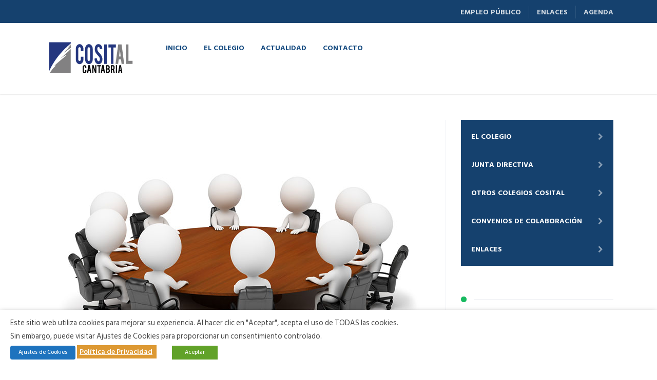

--- FILE ---
content_type: text/html; charset=UTF-8
request_url: https://cositalcantabria.org/web/index.php/2022/11/21/documentacion-asamblea-general-2023/
body_size: 17330
content:
<!DOCTYPE html>
<html lang="es" class="no-js">
	<head>
		<meta charset="UTF-8" />
		<meta content="width=device-width, initial-scale=1.0, minimum-scale=1.0, maximum-scale=1.0, user-scalable=no" name="viewport">

		<link rel="profile" href="http://gmpg.org/xfn/11" />
		<link rel="pingback" href="https://cositalcantabria.org/web/xmlrpc.php" />

		<title>Documentación Asamblea General 2023 &#8211; COSITAL Cantabria</title>
<meta name='robots' content='max-image-preview:large' />
<link rel='dns-prefetch' href='//fonts.googleapis.com' />
<link rel="alternate" type="application/rss+xml" title="COSITAL Cantabria &raquo; Feed" href="https://cositalcantabria.org/web/index.php/feed/" />
<link rel="alternate" type="application/rss+xml" title="COSITAL Cantabria &raquo; Feed de los comentarios" href="https://cositalcantabria.org/web/index.php/comments/feed/" />
<link rel="alternate" type="text/calendar" title="COSITAL Cantabria &raquo; iCal Feed" href="https://cositalcantabria.org/web/index.php/eventos/?ical=1" />
<link rel="alternate" title="oEmbed (JSON)" type="application/json+oembed" href="https://cositalcantabria.org/web/index.php/wp-json/oembed/1.0/embed?url=https%3A%2F%2Fcositalcantabria.org%2Fweb%2Findex.php%2F2022%2F11%2F21%2Fdocumentacion-asamblea-general-2023%2F" />
<link rel="alternate" title="oEmbed (XML)" type="text/xml+oembed" href="https://cositalcantabria.org/web/index.php/wp-json/oembed/1.0/embed?url=https%3A%2F%2Fcositalcantabria.org%2Fweb%2Findex.php%2F2022%2F11%2F21%2Fdocumentacion-asamblea-general-2023%2F&#038;format=xml" />
<style id='wp-img-auto-sizes-contain-inline-css' type='text/css'>
img:is([sizes=auto i],[sizes^="auto," i]){contain-intrinsic-size:3000px 1500px}
/*# sourceURL=wp-img-auto-sizes-contain-inline-css */
</style>
<link rel='stylesheet' id='jquery.prettyphoto-css' href='https://cositalcantabria.org/web/wp-content/plugins/wp-video-lightbox/css/prettyPhoto.css?ver=6.9' type='text/css' media='all' />
<link rel='stylesheet' id='video-lightbox-css' href='https://cositalcantabria.org/web/wp-content/plugins/wp-video-lightbox/wp-video-lightbox.css?ver=6.9' type='text/css' media='all' />
<link rel='stylesheet' id='dashicons-css' href='https://cositalcantabria.org/web/wp-includes/css/dashicons.min.css?ver=6.9' type='text/css' media='all' />
<link rel='stylesheet' id='post-views-counter-frontend-css' href='https://cositalcantabria.org/web/wp-content/plugins/post-views-counter/css/frontend.min.css?ver=1.5.9' type='text/css' media='all' />
<style id='wp-emoji-styles-inline-css' type='text/css'>

	img.wp-smiley, img.emoji {
		display: inline !important;
		border: none !important;
		box-shadow: none !important;
		height: 1em !important;
		width: 1em !important;
		margin: 0 0.07em !important;
		vertical-align: -0.1em !important;
		background: none !important;
		padding: 0 !important;
	}
/*# sourceURL=wp-emoji-styles-inline-css */
</style>
<link rel='stylesheet' id='wp-block-library-css' href='https://cositalcantabria.org/web/wp-includes/css/dist/block-library/style.min.css?ver=6.9' type='text/css' media='all' />
<style id='global-styles-inline-css' type='text/css'>
:root{--wp--preset--aspect-ratio--square: 1;--wp--preset--aspect-ratio--4-3: 4/3;--wp--preset--aspect-ratio--3-4: 3/4;--wp--preset--aspect-ratio--3-2: 3/2;--wp--preset--aspect-ratio--2-3: 2/3;--wp--preset--aspect-ratio--16-9: 16/9;--wp--preset--aspect-ratio--9-16: 9/16;--wp--preset--color--black: #000000;--wp--preset--color--cyan-bluish-gray: #abb8c3;--wp--preset--color--white: #ffffff;--wp--preset--color--pale-pink: #f78da7;--wp--preset--color--vivid-red: #cf2e2e;--wp--preset--color--luminous-vivid-orange: #ff6900;--wp--preset--color--luminous-vivid-amber: #fcb900;--wp--preset--color--light-green-cyan: #7bdcb5;--wp--preset--color--vivid-green-cyan: #00d084;--wp--preset--color--pale-cyan-blue: #8ed1fc;--wp--preset--color--vivid-cyan-blue: #0693e3;--wp--preset--color--vivid-purple: #9b51e0;--wp--preset--gradient--vivid-cyan-blue-to-vivid-purple: linear-gradient(135deg,rgb(6,147,227) 0%,rgb(155,81,224) 100%);--wp--preset--gradient--light-green-cyan-to-vivid-green-cyan: linear-gradient(135deg,rgb(122,220,180) 0%,rgb(0,208,130) 100%);--wp--preset--gradient--luminous-vivid-amber-to-luminous-vivid-orange: linear-gradient(135deg,rgb(252,185,0) 0%,rgb(255,105,0) 100%);--wp--preset--gradient--luminous-vivid-orange-to-vivid-red: linear-gradient(135deg,rgb(255,105,0) 0%,rgb(207,46,46) 100%);--wp--preset--gradient--very-light-gray-to-cyan-bluish-gray: linear-gradient(135deg,rgb(238,238,238) 0%,rgb(169,184,195) 100%);--wp--preset--gradient--cool-to-warm-spectrum: linear-gradient(135deg,rgb(74,234,220) 0%,rgb(151,120,209) 20%,rgb(207,42,186) 40%,rgb(238,44,130) 60%,rgb(251,105,98) 80%,rgb(254,248,76) 100%);--wp--preset--gradient--blush-light-purple: linear-gradient(135deg,rgb(255,206,236) 0%,rgb(152,150,240) 100%);--wp--preset--gradient--blush-bordeaux: linear-gradient(135deg,rgb(254,205,165) 0%,rgb(254,45,45) 50%,rgb(107,0,62) 100%);--wp--preset--gradient--luminous-dusk: linear-gradient(135deg,rgb(255,203,112) 0%,rgb(199,81,192) 50%,rgb(65,88,208) 100%);--wp--preset--gradient--pale-ocean: linear-gradient(135deg,rgb(255,245,203) 0%,rgb(182,227,212) 50%,rgb(51,167,181) 100%);--wp--preset--gradient--electric-grass: linear-gradient(135deg,rgb(202,248,128) 0%,rgb(113,206,126) 100%);--wp--preset--gradient--midnight: linear-gradient(135deg,rgb(2,3,129) 0%,rgb(40,116,252) 100%);--wp--preset--font-size--small: 13px;--wp--preset--font-size--medium: 20px;--wp--preset--font-size--large: 36px;--wp--preset--font-size--x-large: 42px;--wp--preset--spacing--20: 0.44rem;--wp--preset--spacing--30: 0.67rem;--wp--preset--spacing--40: 1rem;--wp--preset--spacing--50: 1.5rem;--wp--preset--spacing--60: 2.25rem;--wp--preset--spacing--70: 3.38rem;--wp--preset--spacing--80: 5.06rem;--wp--preset--shadow--natural: 6px 6px 9px rgba(0, 0, 0, 0.2);--wp--preset--shadow--deep: 12px 12px 50px rgba(0, 0, 0, 0.4);--wp--preset--shadow--sharp: 6px 6px 0px rgba(0, 0, 0, 0.2);--wp--preset--shadow--outlined: 6px 6px 0px -3px rgb(255, 255, 255), 6px 6px rgb(0, 0, 0);--wp--preset--shadow--crisp: 6px 6px 0px rgb(0, 0, 0);}:where(.is-layout-flex){gap: 0.5em;}:where(.is-layout-grid){gap: 0.5em;}body .is-layout-flex{display: flex;}.is-layout-flex{flex-wrap: wrap;align-items: center;}.is-layout-flex > :is(*, div){margin: 0;}body .is-layout-grid{display: grid;}.is-layout-grid > :is(*, div){margin: 0;}:where(.wp-block-columns.is-layout-flex){gap: 2em;}:where(.wp-block-columns.is-layout-grid){gap: 2em;}:where(.wp-block-post-template.is-layout-flex){gap: 1.25em;}:where(.wp-block-post-template.is-layout-grid){gap: 1.25em;}.has-black-color{color: var(--wp--preset--color--black) !important;}.has-cyan-bluish-gray-color{color: var(--wp--preset--color--cyan-bluish-gray) !important;}.has-white-color{color: var(--wp--preset--color--white) !important;}.has-pale-pink-color{color: var(--wp--preset--color--pale-pink) !important;}.has-vivid-red-color{color: var(--wp--preset--color--vivid-red) !important;}.has-luminous-vivid-orange-color{color: var(--wp--preset--color--luminous-vivid-orange) !important;}.has-luminous-vivid-amber-color{color: var(--wp--preset--color--luminous-vivid-amber) !important;}.has-light-green-cyan-color{color: var(--wp--preset--color--light-green-cyan) !important;}.has-vivid-green-cyan-color{color: var(--wp--preset--color--vivid-green-cyan) !important;}.has-pale-cyan-blue-color{color: var(--wp--preset--color--pale-cyan-blue) !important;}.has-vivid-cyan-blue-color{color: var(--wp--preset--color--vivid-cyan-blue) !important;}.has-vivid-purple-color{color: var(--wp--preset--color--vivid-purple) !important;}.has-black-background-color{background-color: var(--wp--preset--color--black) !important;}.has-cyan-bluish-gray-background-color{background-color: var(--wp--preset--color--cyan-bluish-gray) !important;}.has-white-background-color{background-color: var(--wp--preset--color--white) !important;}.has-pale-pink-background-color{background-color: var(--wp--preset--color--pale-pink) !important;}.has-vivid-red-background-color{background-color: var(--wp--preset--color--vivid-red) !important;}.has-luminous-vivid-orange-background-color{background-color: var(--wp--preset--color--luminous-vivid-orange) !important;}.has-luminous-vivid-amber-background-color{background-color: var(--wp--preset--color--luminous-vivid-amber) !important;}.has-light-green-cyan-background-color{background-color: var(--wp--preset--color--light-green-cyan) !important;}.has-vivid-green-cyan-background-color{background-color: var(--wp--preset--color--vivid-green-cyan) !important;}.has-pale-cyan-blue-background-color{background-color: var(--wp--preset--color--pale-cyan-blue) !important;}.has-vivid-cyan-blue-background-color{background-color: var(--wp--preset--color--vivid-cyan-blue) !important;}.has-vivid-purple-background-color{background-color: var(--wp--preset--color--vivid-purple) !important;}.has-black-border-color{border-color: var(--wp--preset--color--black) !important;}.has-cyan-bluish-gray-border-color{border-color: var(--wp--preset--color--cyan-bluish-gray) !important;}.has-white-border-color{border-color: var(--wp--preset--color--white) !important;}.has-pale-pink-border-color{border-color: var(--wp--preset--color--pale-pink) !important;}.has-vivid-red-border-color{border-color: var(--wp--preset--color--vivid-red) !important;}.has-luminous-vivid-orange-border-color{border-color: var(--wp--preset--color--luminous-vivid-orange) !important;}.has-luminous-vivid-amber-border-color{border-color: var(--wp--preset--color--luminous-vivid-amber) !important;}.has-light-green-cyan-border-color{border-color: var(--wp--preset--color--light-green-cyan) !important;}.has-vivid-green-cyan-border-color{border-color: var(--wp--preset--color--vivid-green-cyan) !important;}.has-pale-cyan-blue-border-color{border-color: var(--wp--preset--color--pale-cyan-blue) !important;}.has-vivid-cyan-blue-border-color{border-color: var(--wp--preset--color--vivid-cyan-blue) !important;}.has-vivid-purple-border-color{border-color: var(--wp--preset--color--vivid-purple) !important;}.has-vivid-cyan-blue-to-vivid-purple-gradient-background{background: var(--wp--preset--gradient--vivid-cyan-blue-to-vivid-purple) !important;}.has-light-green-cyan-to-vivid-green-cyan-gradient-background{background: var(--wp--preset--gradient--light-green-cyan-to-vivid-green-cyan) !important;}.has-luminous-vivid-amber-to-luminous-vivid-orange-gradient-background{background: var(--wp--preset--gradient--luminous-vivid-amber-to-luminous-vivid-orange) !important;}.has-luminous-vivid-orange-to-vivid-red-gradient-background{background: var(--wp--preset--gradient--luminous-vivid-orange-to-vivid-red) !important;}.has-very-light-gray-to-cyan-bluish-gray-gradient-background{background: var(--wp--preset--gradient--very-light-gray-to-cyan-bluish-gray) !important;}.has-cool-to-warm-spectrum-gradient-background{background: var(--wp--preset--gradient--cool-to-warm-spectrum) !important;}.has-blush-light-purple-gradient-background{background: var(--wp--preset--gradient--blush-light-purple) !important;}.has-blush-bordeaux-gradient-background{background: var(--wp--preset--gradient--blush-bordeaux) !important;}.has-luminous-dusk-gradient-background{background: var(--wp--preset--gradient--luminous-dusk) !important;}.has-pale-ocean-gradient-background{background: var(--wp--preset--gradient--pale-ocean) !important;}.has-electric-grass-gradient-background{background: var(--wp--preset--gradient--electric-grass) !important;}.has-midnight-gradient-background{background: var(--wp--preset--gradient--midnight) !important;}.has-small-font-size{font-size: var(--wp--preset--font-size--small) !important;}.has-medium-font-size{font-size: var(--wp--preset--font-size--medium) !important;}.has-large-font-size{font-size: var(--wp--preset--font-size--large) !important;}.has-x-large-font-size{font-size: var(--wp--preset--font-size--x-large) !important;}
/*# sourceURL=global-styles-inline-css */
</style>

<style id='classic-theme-styles-inline-css' type='text/css'>
/*! This file is auto-generated */
.wp-block-button__link{color:#fff;background-color:#32373c;border-radius:9999px;box-shadow:none;text-decoration:none;padding:calc(.667em + 2px) calc(1.333em + 2px);font-size:1.125em}.wp-block-file__button{background:#32373c;color:#fff;text-decoration:none}
/*# sourceURL=/wp-includes/css/classic-themes.min.css */
</style>
<link rel='stylesheet' id='cookie-law-info-css' href='https://cositalcantabria.org/web/wp-content/plugins/webtoffee-gdpr-cookie-consent/public/css/cookie-law-info-public.css?ver=2.3.5' type='text/css' media='all' />
<link rel='stylesheet' id='cookie-law-info-gdpr-css' href='https://cositalcantabria.org/web/wp-content/plugins/webtoffee-gdpr-cookie-consent/public/css/cookie-law-info-gdpr.css?ver=2.3.5' type='text/css' media='all' />
<style id='cookie-law-info-gdpr-inline-css' type='text/css'>
.cli-modal-content, .cli-tab-content { background-color: #ffffff; }.cli-privacy-content-text, .cli-modal .cli-modal-dialog, .cli-tab-container p, a.cli-privacy-readmore { color: #000000; }.cli-tab-header { background-color: #f2f2f2; }.cli-tab-header, .cli-tab-header a.cli-nav-link,span.cli-necessary-caption,.cli-switch .cli-slider:after { color: #000000; }.cli-switch .cli-slider:before { background-color: #ffffff; }.cli-switch input:checked + .cli-slider:before { background-color: #ffffff; }.cli-switch .cli-slider { background-color: #e3e1e8; }.cli-switch input:checked + .cli-slider { background-color: #28a745; }.cli-modal-close svg { fill: #000000; }.cli-tab-footer .wt-cli-privacy-accept-all-btn { background-color: #00acad; color: #ffffff}.cli-tab-footer .wt-cli-privacy-accept-btn { background-color: #00acad; color: #ffffff}.cli-tab-header a:before{ border-right: 1px solid #000000; border-bottom: 1px solid #000000; }
/*# sourceURL=cookie-law-info-gdpr-inline-css */
</style>
<link rel='stylesheet' id='theme-components-css' href='https://cositalcantabria.org/web/wp-content/themes/cosine/assets/css/components.css?ver=6.9' type='text/css' media='all' />
<link rel='stylesheet' id='theme-css' href='https://cositalcantabria.org/web/wp-content/themes/cosine/assets/css/style.css?ver=6.9' type='text/css' media='all' />
<style id='theme-inline-css' type='text/css'>
body {  color: #2f4862;  font-size: 15px;  font-family: Hind Siliguri;  font-weight: 0;  font-style: normal; } h1, h2, h3, h4, h5, h6 {  font-family: Hind Vadodara;  font-weight: 700;  font-style: normal; } h1 {  font-size: 48px; } h2 {  font-size: 36px; } h3 {  font-size: 30px; } h4 {  font-size: 24px; } h5 {  font-size: 18px; } h6 {  font-size: 14px; } #site-header #site-navigator .menu > li a {  color: #174c81;  font-size: 14px;  font-family: Hind Vadodara;  font-weight: 700;  font-style: normal; } #masthead .brand {  margin-top: 29px;  margin-bottom: 37px; } #masthead .brand .logo img {  width: 182px;  height: 73px; } #headerbar {  background-color: ;  color: ; } body.layout-boxed {  background-color: #fff; } #site-content #page-header {  background-color: #d8e7ef;  background-image: url(https://cositalcantabria.org/web/wp-content/uploads/2016/04/page-title-bg.png);  background-position: top left;  background-repeat: no-repeat;  background-attachment: scroll; } #site-content #page-header .title,      #site-content #page-header .subtitle {  color: #fff; } #site-content #page-callout {  background-color: ; } #site-content #page-callout .callout-content {  color: ; } #site-footer {  background-color: ;  color: ; } .wrapper,.page-fullwidth #page-body .wrapper .content-wrap .content .vc_row_wrap,.page-fullwidth #page-body #respond,.page-fullwidth #page-body .nocomments {  width: 1110px; } body.layout-boxed #site-wrapper,body.layout-boxed #site-wrapper #masthead-sticky,body.layout-boxed #site-wrapper #masthead.header-v7 {  width: 1210px; } .side-menu.layout-boxed #site-wrapper {  width: 1360px; }a,
a.link:hover,
.scheme,
#site-header #headerbar .top-navigator .menu li .sub-menu li a,
#site-wrapper .imagebox .box-content .box-button a:hover,
#site-wrapper .testimonial .testimonial-author .author-info a:hover,
#site-wrapper .vc_tta-tabs .vc_tta-tabs-container .vc_tta-tabs-list li.vc_active a,
.woocommerce .product .woocommerce-tabs .tabs li.active a,
input.white[type="submit"], button.white[type="submit"], .button.white,
.sidebar .widget.widget_nav_menu .menu > li.current-menu-item > a, 
.sidebar .widget.widget_nav_menu .menu > li.current_page_item > a,
.sidebar .widget.widget_nav_menu .menu > li.current-menu-item > a::before,
.sidebar .widget.widget_nav_menu .menu > li.current-page-item > a::before {
	color: #15416e;
}

textarea:focus, 
input[type="text"]:focus, 
input[type="password"]:focus, 
input[type="datetime"]:focus, 
input[type="datetime-local"]:focus, 
input[type="date"]:focus, 
input[type="month"]:focus, 
input[type="time"]:focus, 
input[type="week"]:focus, 
input[type="number"]:focus, 
input[type="email"]:focus, 
input[type="url"]:focus, 
input[type="search"]:focus, 
input[type="tel"]:focus, 
input[type="color"]:focus,
input.input-text:focus,
select:focus,
#site-wrapper .vc_tta-accordion .vc_tta-panel-heading .vc_tta-panel-title a i.vc_tta-controls-icon-plus::before,
#site-wrapper .vc_tta-accordion .vc_tta-panel-heading .vc_tta-panel-title a i.vc_tta-controls-icon-plus::after {
	border-color: #15416e;
}

input[type="submit"]:hover, 
button[type="submit"]:hover,
.button:hover,
input[type="submit"].scheme2, 
button[type="submit"].scheme2,
.button.scheme2,
.bg-scheme,
#headerbar,
#site-header #headerbar .top-navigator .menu li .sub-menu li:hover > a,
#site-header #headerbar .top-navigator .menu li .sub-menu li.current-menu-item > a,
#site-header #headerbar .top-navigator .menu li .sub-menu li.current-page-item > a,
#site-header #masthead #site-navigator .menu li .sub-menu li:hover > a,
#site-header #masthead #site-navigator .menu li .sub-menu > .current-menu-item > a, 
#site-header #masthead #site-navigator .menu li .sub-menu > .current-menu-ancestor > a,
#site-header #masthead #site-navigator .menu.menu-extra .shopping-cart > a .shopping-cart-items-count,
#site-wrapper .imagebox .box-header::after,
#site-wrapper .imagebox .box-content::after,
#site-wrapper .iconbox .box-header .box-icon i,
#site-wrapper .blog-shortcode.blog-grid .hentry .entry-cover .entry-time,
.blog .hentry .entry-content .readmore .more-link:hover,
#site-footer,
#site-wrapper .testimonial .testimonial-image::after,
.blog .hentry.sticky,
.single-post .hentry .entry-footer .entry-tags a,
a[rel="wp-video-lightbox"]::before,
#site-wrapper .owl-controls .owl-buttons > div:hover,
#site-wrapper .owl-controls .owl-pagination .owl-page span,
.widget.widget_tag_cloud .tagcloud a,
table thead,
table tfoot,
#site-wrapper .vc_tta-accordion .vc_tta-panel.vc_active .vc_tta-panel-heading .vc_tta-panel-title a,
#site-wrapper .vc_toggle .vc_toggle_title h4::after,
#site-wrapper .vc_tta-tabs .vc_tta-tabs-container .vc_tta-tabs-list,
.header-v4 #site-header #masthead #site-navigator,
.woocommerce .product .woocommerce-tabs .tabs,
.projects .projects-filter ul,
.projects.projects-grid .projects-items .hentry .project-wrap .project-thumbnail a,
.projects.projects-grid .projects-items .hentry .project-wrap .project-thumbnail .project-buttons a:hover,
.projects.projects-grid-alt .projects-items .hentry .project-wrap .project-thumbnail a,
.projects.projects-grid-alt .projects-items .hentry .project-wrap .project-thumbnail .project-buttons a:hover,
.projects.projects-justified .projects-items .hentry > a::after,
.sidebar .widget.widget_nav_menu ul,
.woocommerce .products li .add_to_cart_button, .woocommerce-page .products li .add_to_cart_button,
.widget.widget_product_tag_cloud .tagcloud a,
.widget_shopping_cart .buttons .button.checkout, .widget_shopping_cart_content .buttons .button.checkout,
.widget.widget_price_filter .price_slider_wrapper .ui-slider .ui-slider-range,
.navigation.post-navigation .nav-links li a::after,
.projects.projects-masonry .projects-items .hentry .project-wrap .project-info,
.goto-top a,
#site-wrapper .flexslider .flex-direction-nav li a:hover,
.history li h3,
#site-header #masthead #site-navigator-mobile.navigator-mobile .navigator-toggle  {
	background-color: #15416e;
}


a:hover,
a.link,
.scheme2,
#site-header #masthead #site-navigator .menu > .current-menu-item a, 
#site-header #masthead #site-navigator .menu > .current-menu-ancestor a,
#site-header #masthead #site-navigator .menu > li:hover > a,
#site-wrapper .iconbox .box-readmore a,
.blog .hentry .entry-header .entry-time, 
.single-post .hentry .entry-header .entry-time,
.blog .hentry .entry-header .entry-meta a:hover, .single-post .hentry .entry-header .entry-meta a:hover,
#site-wrapper .blog-shortcode.blog-grid .hentry .entry-footer .entry-meta a:hover,
#site-wrapper .testimonial .testimonial-author .author-info,
#site-wrapper .testimonial .testimonial-author .author-info a,
h1 i, h2 i, h3 i, h4 i, h5 i, h6 i,
.navigation.post-navigation .nav-links li a span,
.widget.widget_recent_comments ul li::after,
.header-v4 #site-header #masthead #site-brand .wrapper .header-widgets .widget .info-icon i,
.projects.projects-grid .projects-items .hentry .project-wrap .project-info .project-categories li a:hover,
.projects.projects-grid-alt .projects-items .hentry .project-wrap .project-info .project-categories li a:hover,
.woocommerce .star-rating, .woocommerce-page .star-rating,
.projects.projects-masonry .projects-items .hentry .project-wrap .project-info .project-title a:hover,
.projects.projects-justified .projects-items .hentry .project-info .project-title a:hover,
#site-wrapper .member .member-info .member-subtitle {
	color: #18ba60;
}

#site-header #masthead #site-navigator .menu > .current-menu-item a, 
#site-header #masthead #site-navigator .menu > .current-menu-ancestor a,
blockquote,
.woocommerce .onsale::after, .woocommerce-page .onsale::after,
.woocommerce .products li .product-inner:hover, .woocommerce-page .products li .product-inner:hover,
.project-single .project-content ul li::before,
ul.style1 li::before,
ul.style2 li::before,
.projects.projects-grid-alt .projects-items .hentry .project-wrap:hover {
	border-color: #18ba60;
}

input[type="submit"], 
button[type="submit"],
.button,
input[type="submit"].scheme2:hover, 
button[type="submit"].scheme2:hover,
.button.scheme2:hover,
.bg-scheme2,
#site-header #headerbar .top-navigator .menu li .sub-menu li a::before,
#site-header #masthead #site-navigator .menu li .sub-menu li a::before,
#site-header #masthead #site-navigator .menu.menu-extra .shopping-cart > a,
#site-wrapper .imagebox .box-header::before,
#site-wrapper .imagebox .box-content .box-button a,
#site-wrapper .iconbox .box-readmore a::before,
#site-wrapper .iconbox:hover .box-header .box-icon i,
#site-wrapper .blog-shortcode.blog-grid .hentry .entry-content-wrap::after,
#site-wrapper .blog-shortcode.blog-grid .hentry .entry-cover:hover .entry-time,
.blog .hentry .entry-content .readmore .more-link,
#site-footer #footer-widgets .widget.widget_nav_menu ul li::before,
.widget.widget_archive ul li::before,
.quick-form h1::after, 
.quick-form h2::after, 
.quick-form h3::after, 
.quick-form h4::after, 
.quick-form h5::after, 
.quick-form h6::after,
h1.style2::after, 
h2.style2::after, 
h3.style2::after, 
h4.style2::after, 
h5.style2::after, 
h6.style2::after,
.navigation .page-numbers.current,
.widget .widget-title::before,
.single-post .hentry .entry-footer .entry-tags a:hover,
.box .box-title::after,
#comments .comments-title::after, #comments #reply-title::after,
a[rel="wp-video-lightbox"]:hover::before,
#site-wrapper .owl-controls .owl-buttons > div,
#site-wrapper .owl-controls .owl-pagination .owl-page.active span,
.widget.widget_categories ul li a::before, 
.widget.widget_pages ul li a::before,
.widget.widget_meta ul li a::before,
.widget.widget_tag_cloud .tagcloud a:hover,
.widget.widget_calendar table tbody tr td#today,
#site-wrapper .vc_toggle.vc_toggle_active .vc_toggle_title h4::after,
#site-wrapper .vc_tta-tabs .vc_tta-tabs-container .vc_tta-tabs-list li a::before,
.header-v2 #site-header #masthead #site-navigator .menu > .current-menu-item > a, 
.header-v2 #site-header #masthead #site-navigator .menu > .current-menu-ancestor > a,
.header-v3 #site-header #masthead #site-navigator .menu > .current-menu-item > a, 
.header-v3 #site-header #masthead #site-navigator .menu > .current-menu-ancestor > a,
.header-v4 #site-header #masthead #site-navigator .menu > .current-menu-item > a::after, 
.header-v4 #site-header #masthead #site-navigator .menu > .current-menu-ancestor > a::after,
.woocommerce .product .woocommerce-tabs .tabs li a::before,
.projects .projects-filter ul li.active a::after,
.projects.projects-grid .projects-items .hentry .project-wrap .project-thumbnail .project-buttons a,
.projects.projects-grid-alt .projects-items .hentry .project-wrap .project-thumbnail .project-buttons a,
.sidebar .widget.widget_nav_menu .menu li .sub-menu li a::before,
.sidebar .widget.widget_nav_menu .menu > li.current-menu-item > a::after, 
.sidebar .widget.widget_nav_menu .menu > li.current_page_item > a::after,
.woocommerce .products li .wc-forward, .woocommerce-page .products li .wc-forward,
.woocommerce .onsale, .woocommerce-page .onsale,
.woocommerce .products li .add_to_cart_button:hover, .woocommerce-page .products li .add_to_cart_button:hover,
.woocommerce .woocommerce-pagination ul li .page-numbers.current, 
.woocommerce-page .woocommerce-pagination ul li .page-numbers.current,
.widget.widget_product_tag_cloud .tagcloud a:hover,
.widget.widget_product_categories ul li::before,
.widget_shopping_cart .buttons .button.checkout:hover, .widget_shopping_cart_content .buttons .button.checkout:hover,
.widget.widget_price_filter .price_slider_wrapper .ui-slider .ui-slider-handle,
.woocommerce .product .related h2::after, .woocommerce-page .product .related h2::after, 
.woocommerce .product .upsells h2::after, .woocommerce-page .product .upsells h2::after,
.projects-related .projects-related-title::after,
#site-header #headerbar .top-navigator .menu > li.current-menu-item > a::after, 
#site-header #headerbar .top-navigator .menu > li.current-page-item > a::after,
.project-single .project-content ul li::after,
ul.style1 li::after,
ul.style2 li::after,
.navigation.post-navigation .nav-links li a:hover::after,
.search #main-content .content-inner .search-results article .counter,
.goto-top a:hover,
#site-wrapper .counter .counter-image i,
#site-wrapper .flexslider .flex-direction-nav li a,
#site-wrapper .member .member-info .social-links a:hover,
.history li:hover h3,
.history li::after,
#site-wrapper .testimonial:not(.has-image) .testimonial-content::after,
#site-header #masthead #site-navigator-mobile.navigator-mobile.active .navigator-toggle {
	background-color: #18ba60;
}body.header-v4 #masthead #site-navigator {
  -webkit-backface-visibility: hidden !important;
  -moz-backface-visibility:    hidden !important;
  -ms-backface-visibility:     hidden !important;
  backface-visibility: hidden !important;
}
/*# sourceURL=theme-inline-css */
</style>
<link rel='stylesheet' id='theme-fonts-css' href='https://fonts.googleapis.com/css?family=Hind+Siliguri%3A300%2Cregular%2C500%2C600%2C700%7CHind+Vadodara%3A300%2Cregular%2C500%2C600%2C700%7CHind+Vadodara%3A300%2Cregular%2C500%2C600%2C700&#038;subset=latin&#038;ver=6.9' type='text/css' media='all' />
<script type="text/javascript" src="https://cositalcantabria.org/web/wp-includes/js/jquery/jquery.min.js?ver=3.7.1" id="jquery-core-js"></script>
<script type="text/javascript" src="https://cositalcantabria.org/web/wp-includes/js/jquery/jquery-migrate.min.js?ver=3.4.1" id="jquery-migrate-js"></script>
<script type="text/javascript" src="https://cositalcantabria.org/web/wp-content/plugins/wp-video-lightbox/js/jquery.prettyPhoto.js?ver=3.1.6" id="jquery.prettyphoto-js"></script>
<script type="text/javascript" id="video-lightbox-js-extra">
/* <![CDATA[ */
var vlpp_vars = {"prettyPhoto_rel":"wp-video-lightbox","animation_speed":"fast","slideshow":"5000","autoplay_slideshow":"false","opacity":"0.80","show_title":"true","allow_resize":"true","allow_expand":"true","default_width":"640","default_height":"480","counter_separator_label":"/","theme":"pp_default","horizontal_padding":"20","hideflash":"false","wmode":"opaque","autoplay":"false","modal":"false","deeplinking":"false","overlay_gallery":"true","overlay_gallery_max":"30","keyboard_shortcuts":"true","ie6_fallback":"true"};
//# sourceURL=video-lightbox-js-extra
/* ]]> */
</script>
<script type="text/javascript" src="https://cositalcantabria.org/web/wp-content/plugins/wp-video-lightbox/js/video-lightbox.js?ver=3.1.6" id="video-lightbox-js"></script>
<script type="text/javascript" id="cookie-law-info-js-extra">
/* <![CDATA[ */
var Cli_Data = {"nn_cookie_ids":[],"non_necessary_cookies":{"necesarias":["viewed_cookie_policy","cookielawinfo-checkbox-necessary","cookielawinfo-checkbox-functional","cookielawinfo-checkbox-performance","cookielawinfo-checkbox-analytics","cookielawinfo-checkbox-others"]},"cookielist":{"funcionales":{"id":55,"status":true,"priority":5,"title":"Funcionales","strict":false,"default_state":false,"ccpa_optout":false,"loadonstart":false},"rendimiento":{"id":56,"status":true,"priority":4,"title":"Rendimiento","strict":false,"default_state":false,"ccpa_optout":false,"loadonstart":false},"analiticas":{"id":57,"status":true,"priority":3,"title":"Anal\u00edticas","strict":false,"default_state":false,"ccpa_optout":false,"loadonstart":false},"publicitarias":{"id":58,"status":true,"priority":2,"title":"Publicitarias","strict":false,"default_state":false,"ccpa_optout":false,"loadonstart":false},"otras":{"id":59,"status":true,"priority":1,"title":"Otras","strict":false,"default_state":false,"ccpa_optout":false,"loadonstart":false},"necesarias":{"id":54,"status":true,"priority":0,"title":"Necesarias","strict":false,"default_state":true,"ccpa_optout":false,"loadonstart":false}},"ajax_url":"https://cositalcantabria.org/web/wp-admin/admin-ajax.php","current_lang":"es","security":"50c753d716","eu_countries":["GB"],"geoIP":"disabled","use_custom_geolocation_api":"","custom_geolocation_api":"https://geoip.cookieyes.com/geoip/checker/result.php","consentVersion":"2","strictlyEnabled":["necessary","obligatoire"],"cookieDomain":"","privacy_length":"250","ccpaEnabled":"","ccpaRegionBased":"","ccpaBarEnabled":"","ccpaType":"gdpr","triggerDomRefresh":"","secure_cookies":""};
var log_object = {"ajax_url":"https://cositalcantabria.org/web/wp-admin/admin-ajax.php"};
//# sourceURL=cookie-law-info-js-extra
/* ]]> */
</script>
<script type="text/javascript" src="https://cositalcantabria.org/web/wp-content/plugins/webtoffee-gdpr-cookie-consent/public/js/cookie-law-info-public.js?ver=2.3.5" id="cookie-law-info-js"></script>
<link rel="https://api.w.org/" href="https://cositalcantabria.org/web/index.php/wp-json/" /><link rel="alternate" title="JSON" type="application/json" href="https://cositalcantabria.org/web/index.php/wp-json/wp/v2/posts/1058" /><link rel="EditURI" type="application/rsd+xml" title="RSD" href="https://cositalcantabria.org/web/xmlrpc.php?rsd" />
<meta name="generator" content="WordPress 6.9" />
<link rel="canonical" href="https://cositalcantabria.org/web/index.php/2022/11/21/documentacion-asamblea-general-2023/" />
<link rel='shortlink' href='https://cositalcantabria.org/web/?p=1058' />
<noscript><style>.vce-row-container .vcv-lozad {display: none}</style></noscript><meta name="generator" content="Powered by Visual Composer Website Builder - fast and easy-to-use drag and drop visual editor for WordPress."/><script>
            WP_VIDEO_LIGHTBOX_VERSION="1.9.12";
            WP_VID_LIGHTBOX_URL="https://cositalcantabria.org/web/wp-content/plugins/wp-video-lightbox";
                        function wpvl_paramReplace(name, string, value) {
                // Find the param with regex
                // Grab the first character in the returned string (should be ? or &)
                // Replace our href string with our new value, passing on the name and delimeter

                var re = new RegExp("[\?&]" + name + "=([^&#]*)");
                var matches = re.exec(string);
                var newString;

                if (matches === null) {
                    // if there are no params, append the parameter
                    newString = string + '?' + name + '=' + value;
                } else {
                    var delimeter = matches[0].charAt(0);
                    newString = string.replace(re, delimeter + name + "=" + value);
                }
                return newString;
            }
            </script><meta name="tec-api-version" content="v1"><meta name="tec-api-origin" content="https://cositalcantabria.org/web"><link rel="alternate" href="https://cositalcantabria.org/web/index.php/wp-json/tribe/events/v1/" />
<style type="text/css" id="breadcrumb-trail-css">.breadcrumbs .trail-browse,.breadcrumbs .trail-items,.breadcrumbs .trail-items li {display: inline-block;margin:0;padding: 0;border:none;background:transparent;text-indent: 0;}.breadcrumbs .trail-browse {font-size: inherit;font-style:inherit;font-weight: inherit;color: inherit;}.breadcrumbs .trail-items {list-style: none;}.trail-items li::after {content: "\002F";padding: 0 0.5em;}.trail-items li:last-of-type::after {display: none;}</style>
<meta name="generator" content="Powered by WPBakery Page Builder - drag and drop page builder for WordPress."/>
<meta name="generator" content="Powered by Slider Revolution 6.5.9 - responsive, Mobile-Friendly Slider Plugin for WordPress with comfortable drag and drop interface." />
<link rel="icon" href="https://cositalcantabria.org/web/wp-content/uploads/2021/12/cropped-favicon-32x32.png" sizes="32x32" />
<link rel="icon" href="https://cositalcantabria.org/web/wp-content/uploads/2021/12/cropped-favicon-192x192.png" sizes="192x192" />
<link rel="apple-touch-icon" href="https://cositalcantabria.org/web/wp-content/uploads/2021/12/cropped-favicon-180x180.png" />
<meta name="msapplication-TileImage" content="https://cositalcantabria.org/web/wp-content/uploads/2021/12/cropped-favicon-270x270.png" />
<script type="text/javascript">function setREVStartSize(e){
			//window.requestAnimationFrame(function() {				 
				window.RSIW = window.RSIW===undefined ? window.innerWidth : window.RSIW;	
				window.RSIH = window.RSIH===undefined ? window.innerHeight : window.RSIH;	
				try {								
					var pw = document.getElementById(e.c).parentNode.offsetWidth,
						newh;
					pw = pw===0 || isNaN(pw) ? window.RSIW : pw;
					e.tabw = e.tabw===undefined ? 0 : parseInt(e.tabw);
					e.thumbw = e.thumbw===undefined ? 0 : parseInt(e.thumbw);
					e.tabh = e.tabh===undefined ? 0 : parseInt(e.tabh);
					e.thumbh = e.thumbh===undefined ? 0 : parseInt(e.thumbh);
					e.tabhide = e.tabhide===undefined ? 0 : parseInt(e.tabhide);
					e.thumbhide = e.thumbhide===undefined ? 0 : parseInt(e.thumbhide);
					e.mh = e.mh===undefined || e.mh=="" || e.mh==="auto" ? 0 : parseInt(e.mh,0);		
					if(e.layout==="fullscreen" || e.l==="fullscreen") 						
						newh = Math.max(e.mh,window.RSIH);					
					else{					
						e.gw = Array.isArray(e.gw) ? e.gw : [e.gw];
						for (var i in e.rl) if (e.gw[i]===undefined || e.gw[i]===0) e.gw[i] = e.gw[i-1];					
						e.gh = e.el===undefined || e.el==="" || (Array.isArray(e.el) && e.el.length==0)? e.gh : e.el;
						e.gh = Array.isArray(e.gh) ? e.gh : [e.gh];
						for (var i in e.rl) if (e.gh[i]===undefined || e.gh[i]===0) e.gh[i] = e.gh[i-1];
											
						var nl = new Array(e.rl.length),
							ix = 0,						
							sl;					
						e.tabw = e.tabhide>=pw ? 0 : e.tabw;
						e.thumbw = e.thumbhide>=pw ? 0 : e.thumbw;
						e.tabh = e.tabhide>=pw ? 0 : e.tabh;
						e.thumbh = e.thumbhide>=pw ? 0 : e.thumbh;					
						for (var i in e.rl) nl[i] = e.rl[i]<window.RSIW ? 0 : e.rl[i];
						sl = nl[0];									
						for (var i in nl) if (sl>nl[i] && nl[i]>0) { sl = nl[i]; ix=i;}															
						var m = pw>(e.gw[ix]+e.tabw+e.thumbw) ? 1 : (pw-(e.tabw+e.thumbw)) / (e.gw[ix]);					
						newh =  (e.gh[ix] * m) + (e.tabh + e.thumbh);
					}
					var el = document.getElementById(e.c);
					if (el!==null && el) el.style.height = newh+"px";					
					el = document.getElementById(e.c+"_wrapper");
					if (el!==null && el) {
						el.style.height = newh+"px";
						el.style.display = "block";
					}
				} catch(e){
					console.log("Failure at Presize of Slider:" + e)
				}					   
			//});
		  };</script>
<noscript><style> .wpb_animate_when_almost_visible { opacity: 1; }</style></noscript>	<link rel='stylesheet' id='pdfemb_embed_pdf_css-css' href='https://cositalcantabria.org/web/wp-content/plugins/pdf-embedder/assets/css/pdfemb.min.css?ver=4.9.2' type='text/css' media='all' />
<link rel='stylesheet' id='cookie-law-info-table-css' href='https://cositalcantabria.org/web/wp-content/plugins/webtoffee-gdpr-cookie-consent/public/css/cookie-law-info-table.css?ver=2.3.5' type='text/css' media='all' />
<link rel='stylesheet' id='rs-plugin-settings-css' href='https://cositalcantabria.org/web/wp-content/plugins/revslider/public/assets/css/rs6.css?ver=6.5.9' type='text/css' media='all' />
<style id='rs-plugin-settings-inline-css' type='text/css'>
#rs-demo-id {}
/*# sourceURL=rs-plugin-settings-inline-css */
</style>
</head>
	<body class="wp-singular post-template-default single single-post postid-1058 single-format-standard wp-theme-cosine vcwb tribe-no-js page-template-cosine page-loading layout-wide sidebar-right has-topbar header-v1 pageheader-hidden wpb-js-composer js-comp-ver-6.7.0 vc_responsive" itemscope="itemscope" itemtype="http://schema.org/WebPage">
					<div class="loading-overlay"></div>
				
		
		<div id="site-wrapper">
			
<div id="site-header">
	<div id="headerbar">
	<div class="wrapper">
		
		<div class="custom-info">
					</div>
		<!-- /.custom-info -->

		
			<nav class="top-navigator" itemscope="itemscope" itemtype="http://schema.org/SiteNavigationElement">
				
				<ul id="menu-menu-superior" class="menu"><li id="menu-item-444" class="menu-item menu-item-type-post_type menu-item-object-page menu-item-444"><a href="https://cositalcantabria.org/web/index.php/empleo-publico/">Empleo Público</a></li>
<li id="menu-item-454" class="menu-item menu-item-type-post_type menu-item-object-page menu-item-454"><a href="https://cositalcantabria.org/web/index.php/enlaces/">Enlaces</a></li>
<li id="menu-item-437" class="menu-item menu-item-type-custom menu-item-object-custom menu-item-437"><a href="https://cositalcantabria.org/web/index.php/eventos/">Agenda</a></li>
</ul>
			</nav>
			<!-- /.top-navigator -->

			</div>
	<!-- /.wrapper -->
</div>
<!-- /#headerbar -->
	<div id="masthead" data-placeholder="#masthead-placeholder">
	<div class="wrapper">
		<div id="site-brand">
			<div id="site-logo" class="brand has-logo"><h1 class="logo" itemprop="headline"><a href="https://cositalcantabria.org/web"><img class="logo-standard" src="https://cositalcantabria.org/web/wp-content/uploads/2021/12/cosital-cantabria.png"  alt="COSITAL Cantabria"><img class="logo-retina" src="https://cositalcantabria.org/web/wp-content/uploads/2021/12/cosital-cantabria.png" alt="COSITAL Cantabria" /></a></h1></div>		</div>

		<nav id="site-navigator" class="navigator" itemscope="itemscope" itemtype="http://schema.org/SiteNavigationElement">					
			<ul id="menu-menu-principal" class="menu"><li id="menu-item-436" class="menu-item menu-item-type-post_type menu-item-object-page menu-item-home menu-item-436"><a href="https://cositalcantabria.org/web/">Inicio</a></li>
<li id="menu-item-617" class="menu-item menu-item-type-custom menu-item-object-custom menu-item-has-children menu-item-617"><a href="#">El Colegio</a>
<ul class="sub-menu">
	<li id="menu-item-424" class="menu-item menu-item-type-post_type menu-item-object-page menu-item-424"><a href="https://cositalcantabria.org/web/index.php/el-colegio/">Qué es Cosital</a></li>
	<li id="menu-item-706" class="menu-item menu-item-type-post_type menu-item-object-page menu-item-706"><a href="https://cositalcantabria.org/web/index.php/estatutos/">Estatutos</a></li>
	<li id="menu-item-691" class="menu-item menu-item-type-post_type menu-item-object-page menu-item-691"><a href="https://cositalcantabria.org/web/index.php/saluda-del-presidente/">Saluda del Presidente</a></li>
	<li id="menu-item-425" class="menu-item menu-item-type-post_type menu-item-object-page menu-item-425"><a href="https://cositalcantabria.org/web/index.php/junta-directiva/">Junta Directiva</a></li>
	<li id="menu-item-427" class="menu-item menu-item-type-post_type menu-item-object-page menu-item-427"><a href="https://cositalcantabria.org/web/index.php/convenios-de-colaboracion/">Convenios</a></li>
	<li id="menu-item-429" class="menu-item menu-item-type-post_type menu-item-object-page menu-item-429"><a href="https://cositalcantabria.org/web/index.php/otros-colegios-cosital/">Otros Colegios Cosital</a></li>
</ul>
</li>
<li id="menu-item-458" class="menu-item menu-item-type-post_type menu-item-object-page current_page_parent menu-item-458"><a href="https://cositalcantabria.org/web/index.php/actualidad/">Actualidad</a></li>
<li id="menu-item-432" class="menu-item menu-item-type-post_type menu-item-object-page menu-item-432"><a href="https://cositalcantabria.org/web/index.php/contacto/">Contacto</a></li>
</ul><ul class="menu menu-extra">
		
	</ul>
		</nav>
	</div>

	<nav id="site-navigator-mobile" class="navigator-mobile" itemscope="itemscope" itemtype="http://schema.org/SiteNavigationElement">

	<a href="#" class="navigator-toggle">
		<i class="fa fa-bars"></i>
	</a>
	<!-- /.navigator-toggle -->
	
	<ul id="menu-menu-principal-1" class="menu"><li class="menu-item menu-item-type-post_type menu-item-object-page menu-item-home menu-item-436"><a href="https://cositalcantabria.org/web/">Inicio</a></li>
<li class="menu-item menu-item-type-custom menu-item-object-custom menu-item-has-children menu-item-617"><a href="#">El Colegio</a>
<ul class="sub-menu">
	<li class="menu-item menu-item-type-post_type menu-item-object-page menu-item-424"><a href="https://cositalcantabria.org/web/index.php/el-colegio/">Qué es Cosital</a></li>
	<li class="menu-item menu-item-type-post_type menu-item-object-page menu-item-706"><a href="https://cositalcantabria.org/web/index.php/estatutos/">Estatutos</a></li>
	<li class="menu-item menu-item-type-post_type menu-item-object-page menu-item-691"><a href="https://cositalcantabria.org/web/index.php/saluda-del-presidente/">Saluda del Presidente</a></li>
	<li class="menu-item menu-item-type-post_type menu-item-object-page menu-item-425"><a href="https://cositalcantabria.org/web/index.php/junta-directiva/">Junta Directiva</a></li>
	<li class="menu-item menu-item-type-post_type menu-item-object-page menu-item-427"><a href="https://cositalcantabria.org/web/index.php/convenios-de-colaboracion/">Convenios</a></li>
	<li class="menu-item menu-item-type-post_type menu-item-object-page menu-item-429"><a href="https://cositalcantabria.org/web/index.php/otros-colegios-cosital/">Otros Colegios Cosital</a></li>
</ul>
</li>
<li class="menu-item menu-item-type-post_type menu-item-object-page current_page_parent menu-item-458"><a href="https://cositalcantabria.org/web/index.php/actualidad/">Actualidad</a></li>
<li class="menu-item menu-item-type-post_type menu-item-object-page menu-item-432"><a href="https://cositalcantabria.org/web/index.php/contacto/">Contacto</a></li>
</ul>
</nav>
</div>
<div id="masthead-placeholder"></div></div>
<!-- /#site-header -->

						
			<div id="site-content">
												<!-- /#page-header -->
				
				
				<div id="page-body">
					<div class="wrapper">
						
						<div class="content-wrap">
													
							<main id="main-content" class="content" itemprop="mainContentOfPage">
								<div class="main-content-wrap">
										<div class="content-inner">
					<article class="post-1058 post type-post status-publish format-standard has-post-thumbnail hentry category-asambleas category-notas-de-prensa">
	<div class="entry-wrapper">
					
<div class="entry-cover">
			<img width="753" height="567" src="https://cositalcantabria.org/web/wp-content/uploads/2022/11/cosital-docu-asambleanov2022.jpg" class="attachment-post-thumbnail size-post-thumbnail wp-post-image" alt="" decoding="async" fetchpriority="high" srcset="https://cositalcantabria.org/web/wp-content/uploads/2022/11/cosital-docu-asambleanov2022.jpg 753w, https://cositalcantabria.org/web/wp-content/uploads/2022/11/cosital-docu-asambleanov2022-300x226.jpg 300w, https://cositalcantabria.org/web/wp-content/uploads/2022/11/cosital-docu-asambleanov2022-320x241.jpg 320w, https://cositalcantabria.org/web/wp-content/uploads/2022/11/cosital-docu-asambleanov2022-480x361.jpg 480w, https://cositalcantabria.org/web/wp-content/uploads/2022/11/cosital-docu-asambleanov2022-555x418.jpg 555w, https://cositalcantabria.org/web/wp-content/uploads/2022/11/cosital-docu-asambleanov2022-600x452.jpg 600w" sizes="(max-width: 753px) 100vw, 753px" />	</div>
				
		
							<header class="entry-header">
					<h4 class="entry-time">
						<span class="entry-day">
							21						</span>
						<span class="entry-month">
							Nov						</span>
						<span class="entry-year">
							2022						</span>
					</h4>
					<div class="entry-header-content">
						<h2 class="entry-title" itemprop="headline">Documentación Asamblea General 2023</h2>								
			<div class="entry-meta">
				<i class="fa fa-user"></i>
				<span class="entry-author" itemprop="author" itemscope="itemscope" itemtype="http://schema.org/Person">
					<a href="" class="entry-author-link" itemprop="url" rel="author">
						<span class="entry-author-name" itemprop="name"></span>
					</a>
				</span>
				<i class="fa fa-folder-open"></i>
				<span class="entry-categories">
					<a href="https://cositalcantabria.org/web/index.php/category/asambleas/" rel="category tag">Asambleas</a>, <a href="https://cositalcantabria.org/web/index.php/category/notas-de-prensa/" rel="category tag">Notas de Prensa</a>				</span>

								
			</div>

							</div>
				</header>
			
		
		
		<div class="entry-content" itemprop="text">
			
			<p>Documentación correspondiente a la Asamblea General del Colegio Oficial de Secretarios, Interventores y Tesoreros de Administración Local de Cantabria, que se celebrará el 24 de noviembre de 2022</p>
<p><strong>ACTA ASAMBLEA GENERAL ORDINARIA 25.11.2021</strong><br />
<a href="https://cositalcantabria.org/web/wp-content/uploads/2022/11/acta-asamblea-general-ordinaria25111021.pdf" class="pdfemb-viewer" style="" data-width="max" data-height="max" data-toolbar="bottom" data-toolbar-fixed="off">ACTA ASAMBLEA GENERAL ORDINARIA 25.11.2021</a></p>
<p><strong>LIQUIDACIÓN EJERCICIO 2021</strong><br />
<a href="https://cositalcantabria.org/web/wp-content/uploads/2022/11/liquidacion-ejercicio2021.pdf" class="pdfemb-viewer" style="" data-width="max" data-height="max" data-toolbar="bottom" data-toolbar-fixed="off">LIQUIDACIÓN EJERCICIO 2021</a></p>
<p><strong>MEMORIA ANUAL AG 2022</strong><br />
<a href="https://cositalcantabria.org/web/wp-content/uploads/2022/11/memoria-anual-2022.pdf" class="pdfemb-viewer" style="" data-width="max" data-height="max" data-toolbar="bottom" data-toolbar-fixed="off">MEMORIA ANUAL AG 2022</a></p>
<p><strong>MEMORIA TESORERÍA 2022</strong><br />
<a href="https://cositalcantabria.org/web/wp-content/uploads/2022/11/memoria-tesoreria-2022.pdf" class="pdfemb-viewer" style="" data-width="max" data-height="max" data-toolbar="bottom" data-toolbar-fixed="off">MEMORIA TESORERÍA 2022</a></p>
<p><strong>PRESUPUESTO 2023</strong><br />
<a href="https://cositalcantabria.org/web/wp-content/uploads/2022/11/presupuesto-2023.pdf" class="pdfemb-viewer" style="" data-width="max" data-height="max" data-toolbar="bottom" data-toolbar-fixed="off">PRESUPUESTO 2023</a></p>
<div class="post-views content-post post-1058 entry-meta load-static">
				<span class="post-views-icon dashicons dashicons-chart-bar"></span> <span class="post-views-label">Post Views:</span> <span class="post-views-count">367</span>
			</div>
		</div>
		<!-- /entry-content -->

			</div>
	<!-- /.entry-wrapper -->
</article>
<!-- /#post-1058 -->
			</div>

	
<nav class="navigation post-navigation" role="navigation">
	<ul class="nav-links">
		<li class="previous-post"><a href="https://cositalcantabria.org/web/index.php/2022/11/17/resolucion-de-proclamacion-de-candidatura/" rel="prev"><span class="meta-nav">Previous Post</span> Resolución de proclamación de candidatura</a></li><li class="next-post"><a href="https://cositalcantabria.org/web/index.php/2022/12/01/acta-asamblea-electoral/" rel="next"><span class="meta-nav">Next Post</span> Acta Asamblea Electoral</a></li>	</ul><!-- .nav-links -->
</nav><!-- .navigation -->
								</div>
							</main>
							<!-- /#main-content -->
						
														<div class="sidebars">
	<div class="sidebars-wrap">
		<aside class="sidebar">
			<div id="nav_menu-6" class="widget widget_nav_menu"><div class="menu-menu-lateral-paginas-container"><ul id="menu-menu-lateral-paginas" class="menu"><li id="menu-item-153" class="menu-item menu-item-type-post_type menu-item-object-page menu-item-153"><a href="https://cositalcantabria.org/web/index.php/el-colegio/">El Colegio</a></li>
<li id="menu-item-155" class="menu-item menu-item-type-post_type menu-item-object-page menu-item-155"><a href="https://cositalcantabria.org/web/index.php/junta-directiva/">Junta Directiva</a></li>
<li id="menu-item-156" class="menu-item menu-item-type-post_type menu-item-object-page menu-item-156"><a href="https://cositalcantabria.org/web/index.php/otros-colegios-cosital/">Otros Colegios Cosital</a></li>
<li id="menu-item-152" class="menu-item menu-item-type-post_type menu-item-object-page menu-item-152"><a href="https://cositalcantabria.org/web/index.php/convenios-de-colaboracion/">Convenios de Colaboración</a></li>
<li id="menu-item-151" class="menu-item menu-item-type-post_type menu-item-object-page menu-item-151"><a href="https://cositalcantabria.org/web/index.php/enlaces/">Enlaces</a></li>
</ul></div></div><div id="categories-2" class="widget widget_categories"><h3 class="widget-title">Categorías</h3>
			<ul>
					<li class="cat-item cat-item-10"><a href="https://cositalcantabria.org/web/index.php/category/acuerdos-corporativos/">Acuerdos Corporativos</a>
</li>
	<li class="cat-item cat-item-18"><a href="https://cositalcantabria.org/web/index.php/category/asambleas/">Asambleas</a>
</li>
	<li class="cat-item cat-item-53"><a href="https://cositalcantabria.org/web/index.php/category/notas-de-prensa/">Notas de Prensa</a>
</li>
	<li class="cat-item cat-item-22"><a href="https://cositalcantabria.org/web/index.php/category/opinion/">Opinión</a>
</li>
			</ul>

			</div>		</aside>
	</div>
</div>
						</div>
						<!-- /.content-wrap -->
						
											</div>
					<!-- /.wrapper -->
				</div>
				<!-- /#page-body -->

							</div>
			<!-- /#site-content -->
			
			

			<div id="site-footer">
	<div id="content-bottom-widgets">
	<div class="wrapper">
		<div class="row">
							<div class="columns columns-10">
					<div id="text-3" class="widget widget_text">			<div class="textwidget"><div class="custom-info"><span><i class="fa fa-reply"></i>COSITAL Cantabria</span> <span><i class="fa fa-map-marker"></i>Polígono de Trascueto, Centro de Empresas | 39600 - Camargo | Cantabria</span></div></div>
		</div>				</div>
							<div class="columns columns-2">
					<div id="text-2" class="widget widget_text">			<div class="textwidget"><div class="logo-ft"><img src="https://cositalcantabria.org/web/wp-content/uploads/2021/12/logo-cosital-blank.png" alt="logo" width="123" height="30"></div>

</div>
		</div>				</div>
					</div>
		<!-- /.row -->
	</div>
	<!-- /.wrapper -->

</div>
<!-- /#page-footer -->

	<div id="footer-widgets">
	<div class="wrapper">
		<div class="row">
							<div class="columns columns-4">
					<div id="text-4" class="widget widget_text">			<div class="textwidget"><p>El Colegio Oficial de Secretarios, Interventores y Tesoreros de Administración Local de Cantabria es una entidad que pertenece al Consejo General de los Colegios Profesionales de Secretarios, Interventores y Tesoreros de Administración Local, entidad representativa y coordinadora superior de la Organización Colegial.</p></div>
		</div>				</div>
							<div class="columns columns-4">
					<div id="custom_html-6" class="widget_text widget widget_custom_html"><div class="textwidget custom-html-widget"><a href="index.php/politica-privacidad"><strong>#</strong> Aviso Legal</a>
<p>
	</p>
<a href="index.php/politica-privacidad"><strong>#</strong> Política de Privacidad</a>
<p>
	</p>
<a href="index.php/politica-de-cookies"><strong>#</strong> Política de Cookies</a></div></div>				</div>
							<div class="columns columns-4">
									</div>
					</div>
		<!-- /.row -->

					<div class="goto-top"><a href="#top">Goto Top</a></div>
				
	</div>
	<!-- /.wrapper -->

</div>
<!-- /#page-footer -->

	<div id="footer-content">
		<div class="wrapper">
			<div class="social-links">
	<a href="https://twitter.com/linethemes" target="_blank"><i class="fa fa-twitter"></i></a><a href="https://facebook.com/thelinethemes" target="_blank"><i class="fa fa-facebook-official"></i></a><a href="#" target="_blank"><i class="fa fa-google-plus"></i></a></div>
			<div class="copyright">
	<div class="copyright-content">
		Cosital Cantabria © 2021 <a href="/aviso-legal-y-politica-de-privacidad">Aviso Legal </a> | Un Desarrollo <a href="https://av-media.es" target="_blank" rel="noopener">AV Media</a>	</div>
	<!-- /.copyright-content -->
</div>
<!-- /.copyright -->
		</div>
	</div>
	<!-- /.wrapper -->
</div>
<!-- /#site-footer -->
		</div>
		<!-- /#site-wrapper -->

						
		<script type="text/javascript">
			window.RS_MODULES = window.RS_MODULES || {};
			window.RS_MODULES.modules = window.RS_MODULES.modules || {};
			window.RS_MODULES.waiting = window.RS_MODULES.waiting || [];
			window.RS_MODULES.defered = true;
			window.RS_MODULES.moduleWaiting = window.RS_MODULES.moduleWaiting || {};
			window.RS_MODULES.type = 'compiled';
		</script>
		<script type="speculationrules">
{"prefetch":[{"source":"document","where":{"and":[{"href_matches":"/web/*"},{"not":{"href_matches":["/web/wp-*.php","/web/wp-admin/*","/web/wp-content/uploads/*","/web/wp-content/*","/web/wp-content/plugins/*","/web/wp-content/themes/cosine/*","/web/*\\?(.+)"]}},{"not":{"selector_matches":"a[rel~=\"nofollow\"]"}},{"not":{"selector_matches":".no-prefetch, .no-prefetch a"}}]},"eagerness":"conservative"}]}
</script>
		<script>
		( function ( body ) {
			'use strict';
			body.className = body.className.replace( /\btribe-no-js\b/, 'tribe-js' );
		} )( document.body );
		</script>
		<script> /* <![CDATA[ */var tribe_l10n_datatables = {"aria":{"sort_ascending":": activate to sort column ascending","sort_descending":": activate to sort column descending"},"length_menu":"Show _MENU_ entries","empty_table":"No data available in table","info":"Showing _START_ to _END_ of _TOTAL_ entries","info_empty":"Showing 0 to 0 of 0 entries","info_filtered":"(filtered from _MAX_ total entries)","zero_records":"No matching records found","search":"Search:","all_selected_text":"All items on this page were selected. ","select_all_link":"Select all pages","clear_selection":"Clear Selection.","pagination":{"all":"All","next":"Next","previous":"Previous"},"select":{"rows":{"0":"","_":": Selected %d rows","1":": Selected 1 row"}},"datepicker":{"dayNames":["domingo","lunes","martes","mi\u00e9rcoles","jueves","viernes","s\u00e1bado"],"dayNamesShort":["Dom","Lun","Mar","Mi\u00e9","Jue","Vie","S\u00e1b"],"dayNamesMin":["D","L","M","X","J","V","S"],"monthNames":["enero","febrero","marzo","abril","mayo","junio","julio","agosto","septiembre","octubre","noviembre","diciembre"],"monthNamesShort":["enero","febrero","marzo","abril","mayo","junio","julio","agosto","septiembre","octubre","noviembre","diciembre"],"monthNamesMin":["Ene","Feb","Mar","Abr","May","Jun","Jul","Ago","Sep","Oct","Nov","Dic"],"nextText":"Next","prevText":"Prev","currentText":"Today","closeText":"Done","today":"Today","clear":"Clear"}};/* ]]> */ </script><div class="wt-cli-cookie-bar-container" data-nosnippet="true"><!--googleoff: all--><div id="cookie-law-info-bar" role="dialog" aria-live="polite" aria-label="cookieconsent" aria-describedby="wt-cli-cookie-banner" data-cli-geo-loc="0" style="padding:13px 20px; text-align:left;" class="wt-cli-cookie-bar"><div class="cli-wrapper"><span id="wt-cli-cookie-banner"><div class="cli-bar-container cli-style-v2"><div class="cli-bar-message">Este sitio web utiliza cookies para mejorar su experiencia. Al hacer clic en "Aceptar", acepta el uso de TODAS las cookies.</br> Sin embargo, puede visitar Ajustes de Cookies para proporcionar un consentimiento controlado.</div><div class="cli-bar-btn_container"><a id="wt-cli-settings-btn" tabindex="0" role='button' style="border-bottom:1px solid; text-decoration:none;" class="wt-cli-element small cli-plugin-button cli-plugin-main-button cli_settings_button" >Ajustes de Cookies</a> <a id="wt-cli-policy-link" tabindex="0" href='https://cositalcantabria.org/web/index.php/politica-privacidad/' style="display:inline-block; background:none; border-radius:0px; text-align:left; font-size:14px; padding:5px 8px; padding-left:5px; margin-left:0px; line-height:16px; border:solid 0px #fff; text-decoration:underline; font-weight:600;" class="wt-cli-element small cli-plugin-button wt-cli-element cli-plugin-main-link" >Política de Privacidad</a><a id="wt-cli-accept-btn" tabindex="0" role='button' style="margin:5px 5px 5px 30px; border-radius:0px; padding:8px 25px;" data-cli_action="accept"  class="wt-cli-element small cli-plugin-button cli-plugin-main-button cookie_action_close_header cli_action_button" >Aceptar</a></div></div></span></div></div><div tabindex="0" id="cookie-law-info-again" style="display:none;"><span id="cookie_hdr_showagain">Manage consent</span></div><div class="cli-modal" id="cliSettingsPopup" role="dialog" aria-labelledby="wt-cli-privacy-title" tabindex="-1" aria-hidden="true">
  <div class="cli-modal-dialog" role="document">
    <div class="cli-modal-content cli-bar-popup">
      <button aria-label="Cerrar" type="button" class="cli-modal-close" id="cliModalClose">
      <svg class="" viewBox="0 0 24 24"><path d="M19 6.41l-1.41-1.41-5.59 5.59-5.59-5.59-1.41 1.41 5.59 5.59-5.59 5.59 1.41 1.41 5.59-5.59 5.59 5.59 1.41-1.41-5.59-5.59z"></path><path d="M0 0h24v24h-24z" fill="none"></path></svg>
      <span class="wt-cli-sr-only">Cerrar</span>
      </button>
        <div class="cli-modal-body">

    <div class="wt-cli-element cli-container-fluid cli-tab-container">
        <div class="cli-row">
                            <div class="cli-col-12 cli-align-items-stretch cli-px-0">
                    <div class="cli-privacy-overview">
                        <h4 id='wt-cli-privacy-title'>ESTA PÁGINA WEB USA COOKIES</h4>                        <div class="cli-privacy-content">
                            <div class="cli-privacy-content-text"><div id="CybotCookiebotDialogBodyContentText" lang="es">Las cookies de este sitio web se usan para personalizar el contenido y los anuncios, ofrecer funciones de redes sociales y analizar el tráfico. Además, compartimos información sobre el uso que haga del sitio web con nuestros partners de redes sociales, publicidad y análisis web, quienes pueden combinarla con otra información que les haya proporcionado o que hayan recopilado a partir del uso que haya hecho de sus servicios.<br />
Para más información consultar nuestra <a href="index.php/politica-de-cookies">Política de Cookies</a></div></div>
                        </div>
                        <a id="wt-cli-privacy-readmore"  tabindex="0" role="button" class="cli-privacy-readmore" data-readmore-text="Mostrar más" data-readless-text="Mostrar menos"></a>                    </div>
                </div>
                        <div class="cli-col-12 cli-align-items-stretch cli-px-0 cli-tab-section-container">

                
                                    <div class="cli-tab-section">
                        <div class="cli-tab-header">
                            <a id="wt-cli-tab-link-funcionales" tabindex="0" role="tab" aria-expanded="false" aria-describedby="wt-cli-tab-funcionales" aria-controls="wt-cli-tab-funcionales" class="cli-nav-link cli-settings-mobile" data-target="funcionales" data-toggle="cli-toggle-tab">
                                Funcionales                            </a>
                                                                                        <div class="cli-switch">
                                    <input type="checkbox" class="cli-user-preference-checkbox"  id="wt-cli-checkbox-funcionales" aria-label="funcionales" data-id="checkbox-funcionales" role="switch" aria-controls="wt-cli-tab-link-funcionales" aria-labelledby="wt-cli-tab-link-funcionales"  />
                                    <label for="wt-cli-checkbox-funcionales" class="cli-slider" data-cli-enable="Habilitadas" data-cli-disable="Deshabilitadas"><span class="wt-cli-sr-only">funcionales</span></label>
                                </div>
                                                    </div>
                        <div class="cli-tab-content">
                            <div id="wt-cli-tab-funcionales" tabindex="0" role="tabpanel" aria-labelledby="wt-cli-tab-link-funcionales" class="cli-tab-pane cli-fade" data-id="funcionales">
                                <p>Las cookies funcionales ayudan a realizar ciertas funciones, como compartir el contenido del sitio web en plataformas de redes sociales, recopilar comentarios y otras funciones de terceros.
</p>
                            </div>
                        </div>
                    </div>
                                    <div class="cli-tab-section">
                        <div class="cli-tab-header">
                            <a id="wt-cli-tab-link-rendimiento" tabindex="0" role="tab" aria-expanded="false" aria-describedby="wt-cli-tab-rendimiento" aria-controls="wt-cli-tab-rendimiento" class="cli-nav-link cli-settings-mobile" data-target="rendimiento" data-toggle="cli-toggle-tab">
                                Rendimiento                            </a>
                                                                                        <div class="cli-switch">
                                    <input type="checkbox" class="cli-user-preference-checkbox"  id="wt-cli-checkbox-rendimiento" aria-label="rendimiento" data-id="checkbox-rendimiento" role="switch" aria-controls="wt-cli-tab-link-rendimiento" aria-labelledby="wt-cli-tab-link-rendimiento"  />
                                    <label for="wt-cli-checkbox-rendimiento" class="cli-slider" data-cli-enable="Habilitadas" data-cli-disable="Deshabilitadas"><span class="wt-cli-sr-only">rendimiento</span></label>
                                </div>
                                                    </div>
                        <div class="cli-tab-content">
                            <div id="wt-cli-tab-rendimiento" tabindex="0" role="tabpanel" aria-labelledby="wt-cli-tab-link-rendimiento" class="cli-tab-pane cli-fade" data-id="rendimiento">
                                <p>Las cookies de rendimiento se utilizan para comprender y analizar los índices clave de rendimiento del sitio web, lo que ayuda a brindar una mejor experiencia de usuario a los visitantes.
</p>
                            </div>
                        </div>
                    </div>
                                    <div class="cli-tab-section">
                        <div class="cli-tab-header">
                            <a id="wt-cli-tab-link-analiticas" tabindex="0" role="tab" aria-expanded="false" aria-describedby="wt-cli-tab-analiticas" aria-controls="wt-cli-tab-analiticas" class="cli-nav-link cli-settings-mobile" data-target="analiticas" data-toggle="cli-toggle-tab">
                                Analíticas                            </a>
                                                                                        <div class="cli-switch">
                                    <input type="checkbox" class="cli-user-preference-checkbox"  id="wt-cli-checkbox-analiticas" aria-label="analiticas" data-id="checkbox-analiticas" role="switch" aria-controls="wt-cli-tab-link-analiticas" aria-labelledby="wt-cli-tab-link-analiticas"  />
                                    <label for="wt-cli-checkbox-analiticas" class="cli-slider" data-cli-enable="Habilitadas" data-cli-disable="Deshabilitadas"><span class="wt-cli-sr-only">analiticas</span></label>
                                </div>
                                                    </div>
                        <div class="cli-tab-content">
                            <div id="wt-cli-tab-analiticas" tabindex="0" role="tabpanel" aria-labelledby="wt-cli-tab-link-analiticas" class="cli-tab-pane cli-fade" data-id="analiticas">
                                <p>Las cookies analíticas se utilizan para comprender cómo interactúan los visitantes con el sitio web. Estas cookies ayudan a proporcionar información sobre métricas, el número de visitantes, la tasa de rebote, la fuente de tráfico, etc.
</p>
                            </div>
                        </div>
                    </div>
                                    <div class="cli-tab-section">
                        <div class="cli-tab-header">
                            <a id="wt-cli-tab-link-publicitarias" tabindex="0" role="tab" aria-expanded="false" aria-describedby="wt-cli-tab-publicitarias" aria-controls="wt-cli-tab-publicitarias" class="cli-nav-link cli-settings-mobile" data-target="publicitarias" data-toggle="cli-toggle-tab">
                                Publicitarias                            </a>
                                                                                        <div class="cli-switch">
                                    <input type="checkbox" class="cli-user-preference-checkbox"  id="wt-cli-checkbox-publicitarias" aria-label="publicitarias" data-id="checkbox-publicitarias" role="switch" aria-controls="wt-cli-tab-link-publicitarias" aria-labelledby="wt-cli-tab-link-publicitarias"  />
                                    <label for="wt-cli-checkbox-publicitarias" class="cli-slider" data-cli-enable="Habilitadas" data-cli-disable="Deshabilitadas"><span class="wt-cli-sr-only">publicitarias</span></label>
                                </div>
                                                    </div>
                        <div class="cli-tab-content">
                            <div id="wt-cli-tab-publicitarias" tabindex="0" role="tabpanel" aria-labelledby="wt-cli-tab-link-publicitarias" class="cli-tab-pane cli-fade" data-id="publicitarias">
                                <p>Las cookies publicitarias se utilizan para proporcionar a los visitantes anuncios y campañas de marketing relevantes. Estas cookies rastrean a los visitantes en los sitios web y recopilan información para proporcionar anuncios personalizados.
</p>
                            </div>
                        </div>
                    </div>
                                    <div class="cli-tab-section">
                        <div class="cli-tab-header">
                            <a id="wt-cli-tab-link-otras" tabindex="0" role="tab" aria-expanded="false" aria-describedby="wt-cli-tab-otras" aria-controls="wt-cli-tab-otras" class="cli-nav-link cli-settings-mobile" data-target="otras" data-toggle="cli-toggle-tab">
                                Otras                            </a>
                                                                                        <div class="cli-switch">
                                    <input type="checkbox" class="cli-user-preference-checkbox"  id="wt-cli-checkbox-otras" aria-label="otras" data-id="checkbox-otras" role="switch" aria-controls="wt-cli-tab-link-otras" aria-labelledby="wt-cli-tab-link-otras"  />
                                    <label for="wt-cli-checkbox-otras" class="cli-slider" data-cli-enable="Habilitadas" data-cli-disable="Deshabilitadas"><span class="wt-cli-sr-only">otras</span></label>
                                </div>
                                                    </div>
                        <div class="cli-tab-content">
                            <div id="wt-cli-tab-otras" tabindex="0" role="tabpanel" aria-labelledby="wt-cli-tab-link-otras" class="cli-tab-pane cli-fade" data-id="otras">
                                <p>Otras cookies no categorizadas son aquellas que están siendo analizadas y aún no han sido clasificadas en una categoría.
</p>
                            </div>
                        </div>
                    </div>
                                    <div class="cli-tab-section">
                        <div class="cli-tab-header">
                            <a id="wt-cli-tab-link-necesarias" tabindex="0" role="tab" aria-expanded="false" aria-describedby="wt-cli-tab-necesarias" aria-controls="wt-cli-tab-necesarias" class="cli-nav-link cli-settings-mobile" data-target="necesarias" data-toggle="cli-toggle-tab">
                                Necesarias                            </a>
                                                                                        <div class="cli-switch">
                                    <input type="checkbox" class="cli-user-preference-checkbox"  id="wt-cli-checkbox-necesarias" aria-label="necesarias" data-id="checkbox-necesarias" role="switch" aria-controls="wt-cli-tab-link-necesarias" aria-labelledby="wt-cli-tab-link-necesarias"  checked='checked' />
                                    <label for="wt-cli-checkbox-necesarias" class="cli-slider" data-cli-enable="Habilitadas" data-cli-disable="Deshabilitadas"><span class="wt-cli-sr-only">necesarias</span></label>
                                </div>
                                                    </div>
                        <div class="cli-tab-content">
                            <div id="wt-cli-tab-necesarias" tabindex="0" role="tabpanel" aria-labelledby="wt-cli-tab-link-necesarias" class="cli-tab-pane cli-fade" data-id="necesarias">
                                <p>Las cookies necesarias son absolutamente esenciales para que el sitio web funcione correctamente. Estas cookies garantizan funcionalidades básicas y características de seguridad del sitio web, de forma anónima.
</p>
                            </div>
                        </div>
                    </div>
                
            </div>
        </div>
    </div>
</div>
<div class="cli-modal-footer">
    <div class="wt-cli-element cli-container-fluid cli-tab-container">
        <div class="cli-row">
            <div class="cli-col-12 cli-align-items-stretch cli-px-0">
                <div class="cli-tab-footer wt-cli-privacy-overview-actions">
                    
                        
                                                    <a id="wt-cli-privacy-save-btn" role="button" tabindex="0" data-cli-action="accept" class="wt-cli-privacy-btn cli_setting_save_button wt-cli-privacy-accept-btn cli-btn">Guardar y aceptar</a>
                                                                    
                </div>
                            </div>
        </div>
    </div>
</div>
    </div>
  </div>
</div>
<div class="cli-modal-backdrop cli-fade cli-settings-overlay"></div>
<div class="cli-modal-backdrop cli-fade cli-popupbar-overlay"></div>
<!--googleon: all--></div>
		<script type="text/javascript">
		/* <![CDATA[ */
			cli_cookiebar_settings='{"animate_speed_hide":"500","animate_speed_show":"500","background":"rgb(255, 255, 255)","border":"#b1a6a6c2","border_on":false,"button_1_button_colour":"rgb(97, 162, 41)","button_1_button_hover":"rgb(97, 162, 41)","button_1_link_colour":"#ffffff","button_1_as_button":true,"button_1_new_win":false,"button_2_button_colour":"#dd9933","button_2_button_hover":"#b17a29","button_2_link_colour":"#fff","button_2_as_button":true,"button_2_hidebar":false,"button_2_nofollow":false,"button_3_button_colour":"rgb(97, 162, 41)","button_3_button_hover":"rgb(97, 162, 41)","button_3_link_colour":"#ffffff","button_3_as_button":true,"button_3_new_win":false,"button_4_button_colour":"#1e73be","button_4_button_hover":"#185c98","button_4_link_colour":"#ffffff","button_4_as_button":true,"button_7_button_colour":"rgb(97, 162, 41)","button_7_button_hover":"rgb(97, 162, 41)","button_7_link_colour":"#ffffff","button_7_as_button":true,"button_7_new_win":false,"font_family":"inherit","header_fix":false,"notify_animate_hide":true,"notify_animate_show":true,"notify_div_id":"#cookie-law-info-bar","notify_position_horizontal":"right","notify_position_vertical":"bottom","scroll_close":false,"scroll_close_reload":false,"accept_close_reload":false,"reject_close_reload":false,"showagain_tab":false,"showagain_background":"#fff","showagain_border":"#000","showagain_div_id":"#cookie-law-info-again","showagain_x_position":"100px","text":"#444444","show_once_yn":false,"show_once":"10000","logging_on":false,"as_popup":false,"popup_overlay":true,"bar_heading_text":"","cookie_bar_as":"banner","cookie_setting_popup":true,"accept_all":true,"js_script_blocker":false,"popup_showagain_position":"bottom-right","widget_position":"left","button_1_style":[["margin","5px 5px 5px 30px"],["border-radius","0px"],["padding","8px 25px"]],"button_2_style":{"0":["display","inline-block"],"1":["background","none"],"2":["border-radius","0px"],"4":["text-align","left"],"5":["font-size","14px"],"6":["padding","5px 8px"],"7":["padding-left","5px"],"8":["margin-left","0px"],"9":["line-height","16px"],"10":["border","solid 0px #fff"],"11":["text-decoration","underline"],"12":["font-weight","600"]},"button_3_style":[["margin","5px 5px 5px 10px"],["border-radius","0px"],["padding","8px 25px"]],"button_4_style":{"0":["border-bottom","1px solid"],"2":["text-decoration","none"]},"button_5_style":{"0":["display","inline-block"],"1":["background","none"],"2":["border-radius","20px"],"3":["border","solid 1px #fff"],"4":["color","#fff"],"5":["text-align","center"],"6":["font-size","12px"],"7":["width","22px"],"8":["height","22px"],"9":["line-height","22px"],"10":["margin-right","-15px"],"11":["margin-top","-15px"],"12":["float","right"],"13":["cursor","pointer"],"15":["background-color","rgba(0, 0, 0, 0)"]},"button_7_style":[["margin","5px 5px 5px 30px"],["border-radius","0px"],["padding","8px 25px"]],"accept_close_page_navigation":false}';
		/* ]]> */
		</script>
			<script>
			// List of Themes, Classes and Regular expressions
		var template_name = 'cosine';
		switch(template_name) {
			case 'twentyeleven' :
					var classes = ['entry-meta'];
					var regex = ' by <a(.*?)\/a>;<span class="sep"> by <\/span>';
					break;
			case 'twentyten' :
					var classes = ['entry-meta'];
					var regex = ' by <a(.*?)\/a>;<span class="meta-sep">by<\/span>';
					break;
			case 'object' :
					var classes = ['post-details', 'post'];
					var regex = ' by <span(.*?)\/span>;<p class="post-details">by';
					break;
			case 'theme-revenge' :
					var classes = ['post-entry-meta'];
					var regex = 'By <a(.*?)\/a> on';
					break;
			case 'Magnificent' :
					var classes = ['meta-info'];
					var regex = '<span>by<\/span> <a(.*?)\/a>;Posted by <a(.*?)\/a> on ';
					break;
			case 'wp-clearphoto' :
					var classes = ['meta'];
					var regex = '\\|\\s*<\/span>\\s*<span class="meta-author">\\s*<a(.*?)\/a>';
					break;
			case 'wp-clearphoto1' :
					var classes = ['meta'];
					var regex = '\\|\\s*<\/span>\\s*<span class="meta-author">\\s*<a(.*?)\/a>';
					break;
			default:
					var classes = ['entry-meta'];
					var regex = ' by <a(.*?)\/a>;<span class="sep"> by <\/span>; <span class="meta-sep">by<\/span>;<span class="meta-sep"> by <\/span>';
		}
				if (typeof classes[0] !== 'undefined' && classes[0] !== null) {
				for(var i = 0; i < classes.length; i++) {
					var elements = document.querySelectorAll('.'+classes[i]);
					for (var j = 0; j < elements.length; j++) {
						var regex_array = regex.split(";");
						for(var k = 0; k < regex_array.length; k++) {
							 if (elements[j].innerHTML.match(new RegExp(regex_array[k], "i"))) {
								 var replaced_txt = elements[j].innerHTML.replace(new RegExp(regex_array[k], "i"), '');
								 elements[j].innerHTML = replaced_txt;
							 }
						}
					}			
				}
			}
						
		</script>
	<script type="text/javascript" src="https://cositalcantabria.org/web/wp-content/plugins/the-events-calendar/common/build/js/user-agent.js?ver=da75d0bdea6dde3898df" id="tec-user-agent-js"></script>
<script type="text/javascript" src="https://cositalcantabria.org/web/wp-content/plugins/revslider/public/assets/js/rbtools.min.js?ver=6.5.9" defer async id="tp-tools-js"></script>
<script type="text/javascript" src="https://cositalcantabria.org/web/wp-content/plugins/revslider/public/assets/js/rs6.min.js?ver=6.5.9" defer async id="revmin-js"></script>
<script type="text/javascript" src="https://cositalcantabria.org/web/wp-content/themes/cosine/assets/js/components.js?ver=6.9" id="theme-3rd-js"></script>
<script type="text/javascript" id="theme-js-extra">
/* <![CDATA[ */
var _themeConfig = {"stickyHeader":"","responsiveMenu":"1","blogLayout":null,"pagingStyle":"numeric","pagingContainer":"#main-content \u003E .main-content-wrap \u003E .content-inner","pagingNavigator":".navigation.paging-navigation.loadmore"};
//# sourceURL=theme-js-extra
/* ]]> */
</script>
<script type="text/javascript" src="https://cositalcantabria.org/web/wp-content/themes/cosine/assets/js/theme.js?ver=6.9" id="theme-js"></script>
<script type="text/javascript" src="https://cositalcantabria.org/web/wp-content/plugins/pdf-embedder/assets/js/pdfjs/pdf.min.js?ver=2.2.228" id="pdfemb_pdfjs-js"></script>
<script type="text/javascript" id="pdfemb_embed_pdf-js-extra">
/* <![CDATA[ */
var pdfemb_trans = {"worker_src":"https://cositalcantabria.org/web/wp-content/plugins/pdf-embedder/assets/js/pdfjs/pdf.worker.min.js","cmap_url":"https://cositalcantabria.org/web/wp-content/plugins/pdf-embedder/assets/js/pdfjs/cmaps/","objectL10n":{"loading":"Cargando\u2026","page":"P\u00e1gina","zoom":"Zoom","prev":"P\u00e1gina anterior","next":"Pr\u00f3xima p\u00e1gina","zoomin":"Acercar","secure":"Seguro","zoomout":"Alejar","download":"Descarga PDF","fullscreen":"Pantalla completa","domainerror":"Error: La URL del archivo PDF debe estar exactamente en el mismo dominio que esta web.","clickhereinfo":"Haz clic aqu\u00ed para m\u00e1s informaci\u00f3n","widthheightinvalid":"La anchura o altura del PDF no son v\u00e1lidas","viewinfullscreen":"Ver en pantalla completa"}};
//# sourceURL=pdfemb_embed_pdf-js-extra
/* ]]> */
</script>
<script type="text/javascript" src="https://cositalcantabria.org/web/wp-content/plugins/pdf-embedder/assets/js/pdfemb.min.js?ver=4.9.2" id="pdfemb_embed_pdf-js"></script>
<script id="wp-emoji-settings" type="application/json">
{"baseUrl":"https://s.w.org/images/core/emoji/17.0.2/72x72/","ext":".png","svgUrl":"https://s.w.org/images/core/emoji/17.0.2/svg/","svgExt":".svg","source":{"concatemoji":"https://cositalcantabria.org/web/wp-includes/js/wp-emoji-release.min.js?ver=6.9"}}
</script>
<script type="module">
/* <![CDATA[ */
/*! This file is auto-generated */
const a=JSON.parse(document.getElementById("wp-emoji-settings").textContent),o=(window._wpemojiSettings=a,"wpEmojiSettingsSupports"),s=["flag","emoji"];function i(e){try{var t={supportTests:e,timestamp:(new Date).valueOf()};sessionStorage.setItem(o,JSON.stringify(t))}catch(e){}}function c(e,t,n){e.clearRect(0,0,e.canvas.width,e.canvas.height),e.fillText(t,0,0);t=new Uint32Array(e.getImageData(0,0,e.canvas.width,e.canvas.height).data);e.clearRect(0,0,e.canvas.width,e.canvas.height),e.fillText(n,0,0);const a=new Uint32Array(e.getImageData(0,0,e.canvas.width,e.canvas.height).data);return t.every((e,t)=>e===a[t])}function p(e,t){e.clearRect(0,0,e.canvas.width,e.canvas.height),e.fillText(t,0,0);var n=e.getImageData(16,16,1,1);for(let e=0;e<n.data.length;e++)if(0!==n.data[e])return!1;return!0}function u(e,t,n,a){switch(t){case"flag":return n(e,"\ud83c\udff3\ufe0f\u200d\u26a7\ufe0f","\ud83c\udff3\ufe0f\u200b\u26a7\ufe0f")?!1:!n(e,"\ud83c\udde8\ud83c\uddf6","\ud83c\udde8\u200b\ud83c\uddf6")&&!n(e,"\ud83c\udff4\udb40\udc67\udb40\udc62\udb40\udc65\udb40\udc6e\udb40\udc67\udb40\udc7f","\ud83c\udff4\u200b\udb40\udc67\u200b\udb40\udc62\u200b\udb40\udc65\u200b\udb40\udc6e\u200b\udb40\udc67\u200b\udb40\udc7f");case"emoji":return!a(e,"\ud83e\u1fac8")}return!1}function f(e,t,n,a){let r;const o=(r="undefined"!=typeof WorkerGlobalScope&&self instanceof WorkerGlobalScope?new OffscreenCanvas(300,150):document.createElement("canvas")).getContext("2d",{willReadFrequently:!0}),s=(o.textBaseline="top",o.font="600 32px Arial",{});return e.forEach(e=>{s[e]=t(o,e,n,a)}),s}function r(e){var t=document.createElement("script");t.src=e,t.defer=!0,document.head.appendChild(t)}a.supports={everything:!0,everythingExceptFlag:!0},new Promise(t=>{let n=function(){try{var e=JSON.parse(sessionStorage.getItem(o));if("object"==typeof e&&"number"==typeof e.timestamp&&(new Date).valueOf()<e.timestamp+604800&&"object"==typeof e.supportTests)return e.supportTests}catch(e){}return null}();if(!n){if("undefined"!=typeof Worker&&"undefined"!=typeof OffscreenCanvas&&"undefined"!=typeof URL&&URL.createObjectURL&&"undefined"!=typeof Blob)try{var e="postMessage("+f.toString()+"("+[JSON.stringify(s),u.toString(),c.toString(),p.toString()].join(",")+"));",a=new Blob([e],{type:"text/javascript"});const r=new Worker(URL.createObjectURL(a),{name:"wpTestEmojiSupports"});return void(r.onmessage=e=>{i(n=e.data),r.terminate(),t(n)})}catch(e){}i(n=f(s,u,c,p))}t(n)}).then(e=>{for(const n in e)a.supports[n]=e[n],a.supports.everything=a.supports.everything&&a.supports[n],"flag"!==n&&(a.supports.everythingExceptFlag=a.supports.everythingExceptFlag&&a.supports[n]);var t;a.supports.everythingExceptFlag=a.supports.everythingExceptFlag&&!a.supports.flag,a.supports.everything||((t=a.source||{}).concatemoji?r(t.concatemoji):t.wpemoji&&t.twemoji&&(r(t.twemoji),r(t.wpemoji)))});
//# sourceURL=https://cositalcantabria.org/web/wp-includes/js/wp-emoji-loader.min.js
/* ]]> */
</script>
	</body>
</html>
